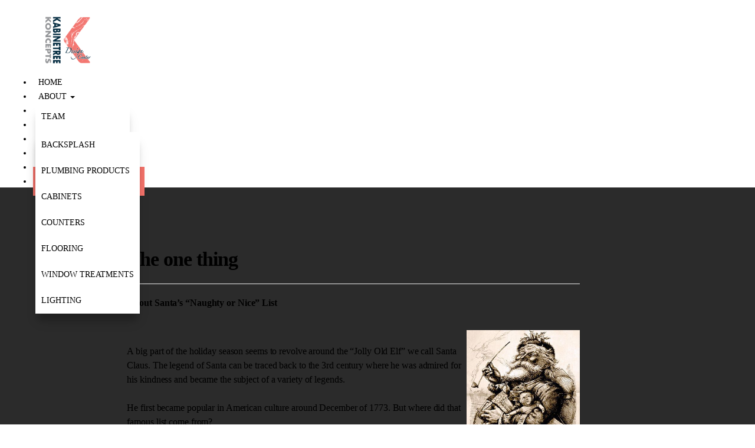

--- FILE ---
content_type: text/html; charset=utf-8
request_url: https://www.kabinetreekoncepts.com/blog/post/the-one-thing?stype=social
body_size: 13023
content:
<!DOCTYPE html PUBLIC "-//W3C//DTD XHTML 1.0 Transitional//EN" "http://www.w3.org/TR/xhtml1/DTD/xhtml1-transitional.dtd">
<html lang="en" xmlns="http://www.w3.org/1999/xhtml">
<head>
<meta name="viewport" content="width=device-width, initial-scale=1.0, maximum-scale=1.0, user-scalable=0">
<link rel="SHORTCUT ICON" href="https://d3ciwvs59ifrt8.cloudfront.net/92ee6320-b0db-4d97-9521-de5c2460c6f5/53c81c4b-eaea-4686-90f9-0222da45e48b.png">
<link rel="alternate" type="application/rss+xml" title="RSS feed for Blog" href="//www.kabinetreekoncepts.com/blog/rss/feeds">
<title>Coming Soon - Kabinetree Koncepts</title>
<meta name="description" content="Kabinetree Koncepts is a full-service remodeling and home improvement material retailer. We carry a wide range of plumbing, flooring, cabinetry and more.">
<meta name="keywords" content="Kitchen Cabinets, Kitchen Cupboards, Kitchen Counter Tops, Kitchen Island, Kitchen Sinks, Kitchen Faucets, Kitchen Backsplash,Bathroom Cabinets, Bathroom Vanities, Bathroom Sinks, Bathroom Faucets, Showers, Bath Tubs, Shower Doors, Shower Heads, Shower Drains, Medicine Cabinet, Vanity Mirrors, Toilets, Bathroom Tile, Mosaic Tile,Flooring, Carpet, Vinyl, Ceramic Tile, Porcelain Tile, Solid Hardwood, Engineered Hardwood, Water Proof Flooring, Luxury Vinyl Tile, LVT, Laminate, Linoleum, Nylon, Polyester, Wall Tile, Shaw, Mannington, Kraus, Karndean, Anderson, Stone Peak, Stain Master, Mohaw,Count">
<meta name="twitter:card" content="summary_large_image">
<meta property="og:title" content="Coming Soon | Kabinetree Koncepts">
<meta property="og:description" content="Kabinetree Koncepts is a full-service remodeling and home improvement material retailer. We carry a wide range of plumbing, flooring, cabinetry and more.">
<meta property="og:image" content="https://d3ciwvs59ifrt8.cloudfront.net/92ee6320-b0db-4d97-9521-de5c2460c6f5/eea635d2-54fe-49c7-845f-0651c4969b62.png">
<meta property="og:image:secure_url" content="https://d3ciwvs59ifrt8.cloudfront.net/92ee6320-b0db-4d97-9521-de5c2460c6f5/eea635d2-54fe-49c7-845f-0651c4969b62.png">
<meta property="og:type" content="website">
<meta property="og:url" content="http://www.kabinetreekoncepts.com/blog/post/the-one-thing?stype=social">
<link href="//www.kabinetreekoncepts.com/csslint.ashx?type=all&id=3c5afcdc-0e34-4bf3-b7f9-d049d369453f&animation=0&cstype=review&bust=20250421072322390" rel="stylesheet" type="text/css">
<link href="https://d25bp99q88v7sv.cloudfront.net/0valez8psitwndm/flexblocks/css/custom-flex-dccv2.css?b=20250421072322390" rel="stylesheet" type="text/css">
<style type="text/css">.flex-18535f30-cfea-409a-b2e9-7cddc704bdbe .tintWrap{background:rgba(15, 15, 15, 0.88);}.flex-18535f30-cfea-409a-b2e9-7cddc704bdbe .mainContainer{max-width:80%;}</style>
<script type="text/javascript">window.host = {},host.uikit = "d25bp99q88v7sv.cloudfront.net/0valez8psitwndm/uikit";host.builder = "create.mopro.com";host.builderstatic = "d25bp99q88v7sv.cloudfront.net/0valez8psitwndm/create";host.wo = {},host.wo.web = "create.mopro.com",host.wo.static = "d25bp99q88v7sv.cloudfront.net/0valez8psitwndm/wo";host.administration = {},host.administration.web = "administration.mopro.com",host.administration.static = "d25bp99q88v7sv.cloudfront.net/0valez8psitwndm/administration";host.old_builder = {},host.old_builder.web = "website.mopro.com",host.old_builder.static = "d25bp99q88v7sv.cloudfront.net/0valez8psitwndm/website";host.checkout = {},host.checkout.web = "selfcheckout.mopro.com",host.checkout.static = "selfcheckout.mopro.com/_static";host.smartbooker = "https://smartbooker.mopro.com";host.pulse = {},host.pulse.web = "pulse.mopro.com",host.pulse.static = "pulse.mopro.com/static";window.apiKey = {},apiKey.Google = "AIzaSyBinXhX5UPFiOaL-Cq1JvUxZe4sujPy7W4",apiKey.Bitly = "R_7b8b52174ee449c5ba2777e589cbf8f5",apiKey.Recaptcha = "",apiKey.Segment = "N3lCJIJMfuUmGIgrRHxoVxDxp6rBglT2";apiKey.IPInfo = "d4b1c52d60777c";window.cred = {},cred.bitly = "mobit5";window.url = {},url.getService = {},url.getService.administration = "https://administrationapi.mopro.com/Administration.svc";url.getService.appsetting = "https://appsettingapi.mopro.com/AppSetting.svc";url.getService.checkout = "https://checkoutapi.mopro.com/Checkout.svc";url.getService.dashboard = "https://contentdelieveryapi.mopro.com/ContentDelivery.svc";url.getService.builder = "https://builderapi.mopro.com/Builder.svc";url.getService.websiteoutput = "https://websiteoutputapi.mopro.com/WebsiteOutput.svc";url.setService = "https://coreapi.mopro.com/Core.svc";url.bitly = "https://api-ssl.bitly.com/v3/shorten";url.api = {},url.api.ecommerce = "https://ecommerceapi.mopro.com/api/v1";url.api.oauth = "https://oauthapi.mopro.com/api";url.api.rewards = "https://rewardapi.mopro.com/api/v1";url.api.idx = "https://idxapi.cml.ai/api/v1";url.api.socialpublisher = "https://socialapi.mopro.com/api/v1";url.api.revisionintake = "https://pulseapi.mopro.com/api/v2";window.app = {},app.lang = "en_US";window.CacheKey = "v679";window.config = {};config.isAdmin = "false";config.UserID = "00000000-0000-0000-0000-000000000000";config.AccessTokenID = "00000000-0000-0000-0000-000000000000";config.ProjectID = "b669e647-d62d-442a-80f5-be663cb16f9c";config.SiteID = "6a2708a5-243b-45db-8d9c-2502543c718c";config.IsPublish = "1";config.Domain = "www.kabinetreekoncepts.com";window.flexjson = "{\"PreviousColorOverlay\":\"\",\"PreviousSecondColorOverlay\":\"\",\"RowWidth\":\"\",\"RowHeight\":\"\",\"SCRowCount\":\"\",\"Alignment\":1,\"HorizontalAlignment\":0,\"ForegroundImageThumbnailTypeID\":800,\"BackgroundImageThumbnailTypeID\":1500,\"ForegroundImagePositionTypeID\":11,\"GradiantDirection\":1,\"SVGGradiantDirection\":1,\"SVGPositioning\":11,\"SVGWidth\":1,\"SVGheight\":1,\"SVGRotation\":0,\"IsBlur\":0,\"IsContainerBGFixed\":0,\"BackgroundType\":\"\",\"PrimaryColorMappingType\":0,\"SecondaryColorMappingType\":0,\"SVGPrimaryColorMappingType\":0,\"SVGSecondaryColorMappingType\":0,\"SVGPrimaryColorOverlay\":\"\",\"SVGSecondColorOverlay\":\"\",\"ColorOverlay\":\"\",\"SecondColorOverlay\":\"\",\"PaddingTop\":0,\"PaddingBottom\":0,\"MobilePaddingTop\":0,\"MobilePaddingBottom\":0,\"ExtendedClass\":\"\",\"IsImported\":0,\"ContentAlignmentTypeID\":0,\"IsPaddingLocked\":0,\"HasNoSpanPadding\":0,\"IsMopadExempt\":0,\"AccentColor\":\"\",\"ColorTheoryExempt\":0,\"DoOverlayColorTheory\":0,\"ShowMainSvgBackground\":0,\"DoLockDecoration\":0,\"DoGrayscaleSVG\":0,\"BlockType\":0,\"BlockTypeDescription\":\"\",\"BlockContainerTypeDescription\":\"\",\"BlockCategory\":0,\"BlockCategoryDescription\":\"\",\"BlockSubCategory\":0,\"BlockDescription\":\"\",\"ItemCount\":0,\"IsLive\":0,\"IsComingSoon\":0,\"IsDisplayed\":0,\"CoverPhotoURL\":\"\",\"IsFlairHidden\":0,\"BlockPrimaryColor\":\"\",\"BlockSecondaryColor\":\"\",\"SlideInterval\":0,\"MuteSlider\":0,\"MobileBackgroundPhotoURL\":\"\",\"HideonEmbed\":0,\"HasAutoFlexPadding\":0,\"SetMobilePaddingZero\":0,\"IsHiddenDesktop\":0,\"IsHiddenMobile\":0,\"TagTypeID\":0,\"TagMappingID\":\"\",\"Keywords\":\"\",\"DisplayName\":\"\",\"AllowAI\":1,\"PaddingLeft\":0,\"PaddingRight\":0,\"ConfigPropertyJSON\":\"\",\"IsGlobalBlock\":0,\"IsMarginLocked\":0,\"MarginTop\":0,\"MarginRight\":0,\"MarginBottom\":0,\"MarginLeft\":0,\"ContentItemID\":null,\"SvgFileID\":\"00000000-0000-0000-0000-000000000000\",\"SvgFileURL\":\"\",\"CoverPhotoID\":\"00000000-0000-0000-0000-000000000000\",\"StylePackageID\":\"00000000-0000-0000-0000-000000000000\",\"MobileBackgroundPhotoID\":\"00000000-0000-0000-0000-000000000000\"}";window.IsGoogUA = 0;</script>
<script type="text/javascript">window.SiteID = "6a2708a5-243b-45db-8d9c-2502543c718c";window.SitePageID = "3c5afcdc-0e34-4bf3-b7f9-d049d369453f";</script>
<script type="text/javascript" src="//d25bp99q88v7sv.cloudfront.net/0valez8psitwndm/uikit/_js/lib/require.js?b=v679"></script>
<script type="text/javascript" src="//d25bp99q88v7sv.cloudfront.net/0valez8psitwndm/wo/_js/app.js?b=v679"></script>
<script type="text/javascript">require(["page"],function(p){});</script>
<script eb="" type="text/javascript">require(["https://use.typekit.com/jif2pgw.js"], function () { try {Typekit.load({async:false});}catch(e){}});</script>
<script type="text/javascript">(function(i,s,o,g,r,a,m){i["GoogleAnalyticsObject"]=r;i[r]=i[r]||function(){(i[r].q=i[r].q||[]).push(arguments)},i[r].l=1*new Date();a=s.createElement(o),m=s.getElementsByTagName(o)[0];a.async=1;a.src=g;m.parentNode.insertBefore(a,m)})(window,document,"script","https://www.google-analytics.com/analytics.js","ga");ga("create", "UA-74951536-1", "auto");ga("send", "pageview");</script>


<script type="application/ld+json">{
  "@context": "https://schema.org",
  "@graph": [
    {
      "@type": "Organization",
      "@id": "https://www.kabinetreekoncepts.com/#organization",
      "name": "KABINETREE KONCEPTS (MP-59748)",
      "url": "https://www.kabinetreekoncepts.com",
      "description": ""
    },
    {
      "@type": "WebSite",
      "@id": "https://www.kabinetreekoncepts.com/#website",
      "url": "https://www.kabinetreekoncepts.com",
      "name": "KABINETREE KONCEPTS (MP-59748) Website",
      "publisher": {
        "@id": "https://www.kabinetreekoncepts.com/#organization"
      }
    },
    {
      "@type": "LocalBusiness",
      "@id": "https://www.kabinetreekoncepts.com/#localbiz",
      "name": "KABINETREE KONCEPTS (MP-59748)",
      "sameAs": [
        "Error validating access token: The user has not authorized application 357097134310266."
      ]
    },
    {
      "@type": "WebPage",
      "@id": "http://www.kabinetreekoncepts.com/blog/post/the-one-thing/#webpage",
      "name": "Coming Soon | Kabinetree Koncepts",
      "url": "http://www.kabinetreekoncepts.com/blog/post/the-one-thing",
      "description": "Kabinetree Koncepts is a full-service remodeling and home improvement material retailer. We carry a wide range of plumbing, flooring, cabinetry and more.",
      "publisher": {
        "@id": "https://www.kabinetreekoncepts.com/#organization"
      }
    }
  ]
}</script>
</head>
<body class="">
<div id="mainHeaderContainer" class="headerContainer">


<input name="ctl01$hdnSitePageID" type="hidden" id="ctl01_hdnSitePageID">
<div id="ctl01_divHeaderModule" class="h-hide header-layout-4" data-sitepagemoduleid="e8ba9255-fb19-4458-86ac-816f22c1a261" data-sitepageid="3c5afcdc-0e34-4bf3-b7f9-d049d369453f" data-path="header%2fv2%2fucHeaderDefault.ascx" data-moduletemplateid="65732b3c-1899-471c-b305-7c6f0bda8214">
<div class="user-action-header">
        <div class="mainContainer">

<div class="header-actions-container">
    
    <div class="header-actions">
        
        
        
        <div class="translator">
<a id="ctl01_idLang" class="notranslate" onclick="Header.selectLanguage(this)" style="display: none"></a>
<div id="divlanguageDropDown" class="dropdown-block language-dropdown notranslate">               
    
</div>
        </div>
        
        
        
        
    </div>
</div>
        </div>
    </div>
    <div class="mainContainer">
        <div id="ctl01_divMenu" class="htoggle-menu" onclick="Header.horzToggleClass()" style="display:none;">
        <p class="toggle-text"><i class="fa fa-navicon fa-lg mobilePillNav"></i></p>
        </div>
        <div class="divTitleContainer">
<div id="ctl01_divLogo" class="logoDiv">
    <a href="///www.kabinetreekoncepts.com/" id="ctl01_lnkHeaderLogo" target="_self" title="Website Home Page">                    
        <img id="imgHeaderLogo" alt="image" src="https://d3ciwvs59ifrt8.cloudfront.net/92ee6320-b0db-4d97-9521-de5c2460c6f5/eea635d2-54fe-49c7-845f-0651c4969b62_m.png">
    </a>
</div>


        </div>
    </div>
    <div id="ctl01_navigationBlock" class="h-nav">
        <div class="mainContainer">
<div class="subnav">
    <ul class="nav nav-pills">
        
    <li id="ctl01_rptHeaderMenu_ctl00_liMenuItem" class=" js-sitepage-menu-link " data-sitepageid="9b7aebdc-17ce-441e-91ba-6f8bb4dad95c"><a href="//www.kabinetreekoncepts.com/" id="ctl01_rptHeaderMenu_ctl00_lnkMenuItem">
        Home
    </a></li>

    

    <li id="ctl01_rptHeaderMenu_ctl02_liMenuItem" data-event="hover" class="dropdown first js-sitepage-menu-link " data-sitepageid="d9858a14-5f97-4dce-ace8-63b6d94f0eea"><a href="//www.kabinetreekoncepts.com/about" id="ctl01_rptHeaderMenu_ctl02_lnkMenuItem" data-toggle="dropdown" class="dropdown-toggle">
        About
    <b class="caret"></b></a><ul class="dropdown-menu"><li class=""><a class="" href="//www.kabinetreekoncepts.com/team" target="">Team</a></li><li class=""><a class="" href="//www.kabinetreekoncepts.com/submit-feedback" target="">Submit Feedback</a></li><li class=""><a class="" href="//www.kabinetreekoncepts.com/newsletter" target="">Newsletter</a></li><li class=""><a class="" href="//www.kabinetreekoncepts.com/reviews" target="">Testimonials</a></li><li class=""><a class="" href="//www.kabinetreekoncepts.com/specials" target="">Specials</a></li></ul></li>

    

    

    

    

    

    

    

    

    <li id="ctl01_rptHeaderMenu_ctl11_liMenuItem" class=" js-sitepage-menu-link " data-sitepageid="c1b2f3bc-bd54-446e-823d-3cff8c2beae2"><a href="//www.kabinetreekoncepts.com/reviews" id="ctl01_rptHeaderMenu_ctl11_lnkMenuItem">
        reviews
    </a></li>

    <li id="ctl01_rptHeaderMenu_ctl12_liMenuItem" data-event="hover" class="dropdown js-sitepage-menu-link " data-sitepageid="6316775b-2b29-404b-9696-c5efed1b5616"><a href="//www.kabinetreekoncepts.com/our-services" id="ctl01_rptHeaderMenu_ctl12_lnkMenuItem" data-toggle="dropdown" class="dropdown-toggle">
        Our services
    <b class="caret"></b></a><ul class="dropdown-menu"><li class=""><a class="" href="//www.kabinetreekoncepts.com/backsplash" target="">Backsplash</a></li><li class=""><a class="" href="//www.kabinetreekoncepts.com/plumbing-products" target="">Plumbing Products</a></li><li class=""><a class="" href="//www.kabinetreekoncepts.com/cabinets" target="">Cabinets</a></li><li class=""><a class="" href="//www.kabinetreekoncepts.com/counters" target="">Counters</a></li><li class=""><a class="" href="//www.kabinetreekoncepts.com/flooring" target="">Flooring</a></li><li class=""><a class="" href="//www.kabinetreekoncepts.com/window-treatments" target="">Window Treatments</a></li><li class=""><a class="" href="//www.kabinetreekoncepts.com/lighting" target="">Lighting</a></li></ul></li>

    

    

    

    

    

    

    

    

    

    <li id="ctl01_rptHeaderMenu_ctl22_liMenuItem" class=" js-sitepage-menu-link " data-sitepageid="b8d163be-4759-4ac6-babb-5592334a326d"><a href="//www.kabinetreekoncepts.com/gallery" id="ctl01_rptHeaderMenu_ctl22_lnkMenuItem">
        Gallery
    </a></li>

    

    

    

    <li id="ctl01_rptHeaderMenu_ctl26_liMenuItem" class=" js-sitepage-menu-link " data-sitepageid="9e62747f-bf8c-49d6-a5d6-d3adb2880489"><a href="//www.kabinetreekoncepts.com/blog" id="ctl01_rptHeaderMenu_ctl26_lnkMenuItem">
        Blog
    </a></li>

    

    

    

    

    

    

    

    

    

    

    

    

    

    

    

    

    <li id="ctl01_rptHeaderMenu_ctl43_liMenuItem" class="js-sitepage-menu-link  last" data-sitepageid="fd1b3bf3-fb98-417a-9fe0-a10b7bef41bc"><a href="//www.kabinetreekoncepts.com/contact" id="ctl01_rptHeaderMenu_ctl43_lnkMenuItem">
        Contact
    </a></li>

    

        <li id="ctl01_divCall2Action" class="call2Action">
<div>
    
    <a id="ctl01_lnkCallToActionLink" class="btn" href="//www.kabinetreekoncepts.com/contact">(989) 422-3545</a>
</div>
        </li>
    </ul>
</div>
        </div>
    </div>
</div>
<script type="text/javascript">
    require(["headerv1", "selectik","jquery"], function (headerv1,slctik,$) {
          Header = headerv1;
        Header.ProjectID ="b669e647-d62d-442a-80f5-be663cb16f9c";
        Header.StoreID = "";
        Header.IsPublish = 1;
        Header.IsIDXEnabled= 0;
        Header.UserID= "00000000-0000-0000-0000-000000000000";
        Header.IndustryTypeID= 1063;
        Header.SitePageUrls= "" ;
        Header.initEl('ctl01_divHeaderModule', '0');
        Header.loadSelectik();
        Header.loadShoppingJS('', '1063');  
    });  
</script> 

</div>
<div id="flex18535f30-cfea-409a-b2e9-7cddc704bdbe" class="flexContainer flex-18535f30-cfea-409a-b2e9-7cddc704bdbe has-tint flexWhite flex-fixed noBGC noBG" data-id="flexContainer" sitepagecontainerid="18535f30-cfea-409a-b2e9-7cddc704bdbe" data-sitepagecontainerid="18535f30-cfea-409a-b2e9-7cddc704bdbe" data-pagecontainertypeid="17351" data-frmworkcontainerid="00000000-0000-0000-0000-000000000000">
<div class="tintWrap"></div>
<div class="mainContainer">
<div class="container">

<div class="row">
<div class="dynamicColumn span12" data-span="12">

<div id="ctl01_wrapper" class="mopad-exempt component component-blog blog-post-layout-1" data-sitepagemoduleid="c0a7e13b-3b9b-44e9-a381-9cfb99007847" data-moduletemplateid="83678a96-cfb3-426e-b1a8-67cc42c95ceb">
    <div class="row">
        <div class="col-md-9">
            <div id="ctl01_divHeader" class="col-md-1">
                <div id="ctl01_HeaderWrapper" class="blog-date-wrap">
                    <h6 id="ctl01_h6Month">
                        Dec</h6>
                    <h5 id="ctl01_h5Day">
                        21</h5>
                </div>
            </div>
            <div id="ctl01_ComponentItem" class="blog-post-wrap col-md-11">
                <div id="ctl01_itemHeaderWrapper" class="blog-post-header">
                    
                    <h1 id="ctl01_h3HeaderPost">The one thing</h1>
                    
                    
                </div>
                <hr>
                <div id="ctl01_divPostDescription" class="blog-post-content" data-contentitemid="1ef139ce-1ae4-4db4-9eee-605d9be8da73"><p><span class="bold">About Santa&rsquo;s &ldquo;Naughty or Nice&rdquo; List </span></p><br><div class="post-photo"><img src="https://d3ciwvs59ifrt8.cloudfront.net/a0110822-8829-4b7a-8238-e3f8ae39b447/37aca217-0614-457c-96af-7b6db453c80b.jpg" alt="temp-post-image" width="210" height="230" align="right"></div><br><p>A big part of the holiday season seems to revolve around the &ldquo;Jolly Old Elf&rdquo; we call Santa Claus. The legend of Santa can be traced back to the 3rd century where he was admired for his kindness and became the subject of a variety of legends.</p><br><p>He first became popular in American culture around December of 1773. But where did that famous list come from?</p><br><p>It really didn&rsquo;t appear until 1934 when it was mentioned in the song, "Santa Claus Is Coming to Town." And since that time, parents have used Santa&rsquo;s list to inspire appropriate behavior from their children!</p><br><p><span class="bold">What One Thing Would You Ask Santa For in a New Kitchen?</span></p><br><p>Santa&rsquo;s &ldquo;Naughty-or-Nice&rdquo; list isn&rsquo;t the only list associated with the holidays. Visit the malls and you&rsquo;ll find children sitting on Santa&rsquo;s lap with a list of the presents they&rsquo;d like to receive. Of course, adults have been known to make lists of their own for things they want - whether or not they actually write them out or sit on Santa&rsquo;s lap.</p><br><p>Adult lists (sometimes) tend to be a little more practical. And if you&rsquo;re a homeowner, one thing high on your wish list may be a new kitchen for your home. But what does that entail? What do you really want from your new kitchen (whether Santa brings it or whether one of his elves does the remodeling for you)? If you had to limit yourself to one improvement, what would it be?</p><br><p>&bull; <span class="bold">Updated Appliances?</span> Sometimes your appliances make your kitchen look and feel a little out-of date. And on top of that, older appliances simply aren&rsquo;t as energy efficient as newer ones. While you&rsquo;ll spend some money to update, you may also qualify for some energy rebates that will help to offset the cost.</p><br><p>&bull; <span class="bold">New Cabinets?</span> Worn cabinets can really age a kitchen. And while you may be able to resurface them, newer cabinets often include design features that not only make them look better, but also offer better functionality (with features such as soft-close doors and drawers, or a built-in &ldquo;lazy Susan&rdquo;).</p><br><p>&bull; <span class="bold">Additional Storage?</span> Nobody ever complains that they have too much storage space in the kitchen. A redesign of your kitchen could include building in a pantry. That can make it easier to access packaged foods and certain appliances - leaving less clutter on your counters</p><br><p>&bull; <span class="bold">More Efficiency?</span> Even new appliances, countertops, and cabinets won&rsquo;t help if the design of your kitchen isn&rsquo;t efficient. Maybe you simply need more space - or perhaps you want to open your kitchen up to the family room or dining area so that you can entertain guests while you work in the kitchen. That may be a more involved project - but as a professional remodeler, we can often see opportunities for expansion that aren&rsquo;t obvious to you.</p><br><p>The good news is that you don&rsquo;t have to limit yourself to just one thing. But in order to end up with the kitchen you really want, you&rsquo;ll need to do some serious planning. That&rsquo;s where Santa&rsquo;s &ldquo;remodeling elves&rdquo; (us!) can really be a big help. Start by making your list (and checking it twice if you want to) and then getting together with us to come up with a plan that will turn your Christmas kitchen dreams into reality!</p><br><p><span class="bold">The Gifts You Wish They Wouldn&rsquo;t Keep on Giving </span></p><br><div class="post-photo"><img src="https://d3ciwvs59ifrt8.cloudfront.net/a0110822-8829-4b7a-8238-e3f8ae39b447/3185a258-9de3-4cdb-811a-86297559424a.jpg" alt="temp-post-image" width="250" height="200" align="right"></div><br><p>For many of us the holidays are a time of giving gifts, but it turns out we&rsquo;re not really all that great at it. Thestreet.com posted a list of the most returned holiday presents. Here are the top 5 most returned items.<br>1. Clothing<br>2. Toys/Games<br>3. Consumer Electronics<br>4. Kitchen/Bath Products<br>5. Cosmetics</p><br><p>If you have someone in your family who is &ldquo;gifting-challenged&rdquo; you may want to leave this list out for them as a heads-up!</p><br></div>
                <hr>
                <div id="ctl01_divPostInfo" class="blog-post-footer">
                    <div class="row">
                        <div class="col-xs-12 col-sm-6 col-md-6">
                            <div id="ctl01_divPostDate" class="blog-post-date" publisheddatetime="12/21/2015 7:15:00 PM" isconvertrequired="1">
                                Posted on 12/21/2015 at 07:15 PM
                                </div>
                        </div>
                        <div class="col-xs-12 col-sm-6 col-md-6">
                            <div id="ctl01_divSocialicons" class="blog-post-social">
                                <ul id="ctl01_ulScoialIcons">
                                    <li id="ctl01_liFacebook" class="share-facebook rewards">
                                        <a id="ctl01_lnkBlogFacebook">
                                            <div class="socialMediaSharingCls facebook hide"></div>
                                            <a id="ctl01_like" class="fb-like btn-facebook-like" data-send="false" data-layout="button_count" data-width="90" data-show-faces="false" data-href="https://www.kabinetreekoncepts.com/blog/post/the-one-thing" data-title="The one thing">
                                                
                                            </a>
                                            
                                        </a>
                                    </li>
                                    <li id="ctl01_liTwitter" class="share-twitter">
                                        <a id="ctl01_lnkBlogTwitter">
                                            <div id="ctl01_aTweetButton" href="https://twitter.com/share" data-related="360MOpro" data-hashtags="" data-url="https://www.kabinetreekoncepts.com/blog/post/the-one-thing" data-text="The one thing">
                                                <img src="//d25bp99q88v7sv.cloudfront.net/0valez8psitwndm/wo/_css/_images/social-icon-tweet.png" id="ctl01_imgTweet" alt="Share on Twitter">
                                            </div>
                                            
                                        </a>
                                    </li>
                                    <li id="ctl01_liLinkedIn" class="share-linkedin">
                                        <span id="ctl01_lnkBlogLinkedIn">
                                            <script type="IN/Share" data-width="100" data-url="https://www.kabinetreekoncepts.com/blog/post/the-one-thing"></script>
                                            
                                        </span>
                                        
                                    </li>
                                    <li class="share-pintrest">
                                        <a id="hlPintrest">
                                            <div id="ctl01_btnPinIt" class="pin-it" data-url="https://www.kabinetreekoncepts.com/blog/post/the-one-thing">
                                                <img src="//d25bp99q88v7sv.cloudfront.net/0valez8psitwndm/wo/_css/_images/social-icon-pinit.png" id="ctl01_imgPinit" alt="Share on Pinterest">
                                            </div>
                                            
                                        </a>
                                    </li>
                                </ul>

                            </div>
                        </div>
                    </div>
                    
                </div>
            </div>
        </div>
        <div class="col-md-3">
            
        </div>
    </div>
</div>
<script type="text/javascript">
    require(["blogv1"], function (blogv1) {
        //TODO
        blog = blogv1;
        blog.loadModule('1');
    });
</script>
</div>
</div>
</div></div></div>
<div class="subnavContainer">
<div class="mainContainer">
<div class="container">

<div class="row">
<div class="dynamicColumn span12" data-span="12">

<div id="footerHolder" class="newScrollWrapper" data-sitepagemoduleid="388f6f83-591a-4fdf-8b33-3dbe43c030eb" data-moduletemplateid="8cbf6f51-2032-43a2-a551-948effa0271e">
    <div class="newScrollToTop">^</div>
    <div class="location-locator-map"></div>
    <div id="ctl01_mapLocations" style="display:none;" data-map-url="https://maps.googleapis.com/maps/api/staticmap?key=AIzaSyBinXhX5UPFiOaL-Cq1JvUxZe4sujPy7W4&amp;maptype=roadmap&amp;scale=2&amp;style=saturation:-90&amp;markers=size:mid|44.3298,-84.6462&amp;zoom=10"></div>
    
    
    
    <div id="ctl01_divModFooter" class="subnav footer-layout-3 rubberBandGlobal">
        
        
    <address class="footerNewAddress">
        <h1 id="ctl01_rptAddresses_ctl00_LocationTitle">Kabinetree Koncepts</h1>
        <li id="ctl01_rptAddresses_ctl00_locationAddr1">2485 W Houghton Lake Dr,</li>
        <li id="ctl01_rptAddresses_ctl00_locationCityState">Houghton Lake,MI</li>
        <li id="ctl01_rptAddresses_ctl00_locationPhone">989-422-3545</li>
        <li id="ctl01_rptAddresses_ctl00_locationEmail">khobbs@kabinetreekoncepts.com</li>
    </address>
        
        <div id="ctl01_divSocialMediaLinks" class="footer-social">
        <a id="ctl01_rptSocialMediaLinks_ctl00_lnkSocialLink" class="footer-facebook" aria-label="facebook" title="facebook icon" href="https://www.facebook.com/KabinetreeKoncepts" target="_blank"></a>
    
        <a id="ctl01_rptSocialMediaLinks_ctl01_lnkSocialLink" class="footer-pinterest" aria-label="pinterest" title="pinterest icon" href="https://www.pinterest.com/kabinetree/" target="_blank"></a>
    
        <a id="ctl01_rptSocialMediaLinks_ctl02_lnkSocialLink" class="footer-yelp" aria-label="yelp" title="yelp icon" href="http://www.yelp.com/biz/kabinetree-koncepts-houghton-lake-3" target="_blank"></a>
    
        <a id="ctl01_rptSocialMediaLinks_ctl03_lnkSocialLink" class="footer-houzz" aria-label="houzz" title="houzz icon" href="http://www.houzz.com/pro/fuller-3/kabinetree-koncepts" target="_blank"></a>
    
        </div>
        <div class="footerDivider"></div>
        <div class="pageListWrapper">
<ul class="nav nav-pills footerNewPages">
    
<ul id="ctl01_rptFooterMenu_ctl00_ulLinkList" class="footerPageItemList">
    
<li><a href="/">Home</a></li></ul>
        
<ul id="ctl01_rptFooterMenu_ctl01_ulLinkList" class="footerPageItemList">
    
<li><a href="//www.kabinetreekoncepts.com/about">About</a></li><li><a href="//www.kabinetreekoncepts.com/team">Team</a></li></ul>
        
<ul id="ctl01_rptFooterMenu_ctl02_ulLinkList" class="footerPageItemList">
    
</ul>
        
<ul id="ctl01_rptFooterMenu_ctl03_ulLinkList" class="footerPageItemList">
    
<li><a href="//www.kabinetreekoncepts.com/our-services">Our services</a></li></ul>
        
<ul id="ctl01_rptFooterMenu_ctl04_ulLinkList" class="footerPageItemList">
    
<li><a href="//www.kabinetreekoncepts.com/gallery">Gallery</a></li></ul>
        
<ul id="ctl01_rptFooterMenu_ctl05_ulLinkList" class="footerPageItemList">
    
<li><a href="//www.kabinetreekoncepts.com/blog">Blog</a></li></ul>
        
<ul id="ctl01_rptFooterMenu_ctl06_ulLinkList" class="footerPageItemList">
    
<li><a href="//www.kabinetreekoncepts.com/contact">Contact</a></li></ul>
         
</ul>
        </div>
        <ul class="nav nav-pills pull-left">
<li class="brand-static">Kabinetree Koncepts &copy; 2026</li><br>
<li class="moproWeb"><p>A <a href="//mopro.com"><span>Mopro</span></a> Website</p></li>
        </ul>
        <div class="nav-footer">
<ul id="ctl01_footerLinksList" class="nav nav-pills pull-left">
    
<li id="ctl01_rptFooterNavigation_ctl00_liFooter"><a href="http://www.mopro.com" id="ctl01_rptFooterNavigation_ctl00_lnkFooterNav" data-width="" rel="nofollow" class="link  footer-page-overlay" target="_blank" data-close="" data-href="" title="A Mopro Website"><span>A Mopro Website</span></a>
        </li>
        
</ul>
        </div>
    </div>
</div>
<script type="text/javascript">
    require(["footerv1"], function (FooterV1) {
        var FooterV1 = new FooterV1({
el:'#footerHolder',
SitePageModuleID: "388f6f83-591a-4fdf-8b33-3dbe43c030eb",
HasAnimation: 1,
IsPublish: 1
        });
        FooterV1.render();
    });
</script> 
</div>
</div>
</div></div></div>

<link href="//create.mopro.com/_service/csslintdcc1.ashx?file=&id=83133f21-6fd4-4502-8905-e0c02ab1c21f&sitepageid=3c5afcdc-0e34-4bf3-b7f9-d049d369453f&uploadtoS3=false&bust=20250421072322390" rel="stylesheet" type="text/css">
<input id="SiteID" type="hidden" value="6a2708a5-243b-45db-8d9c-2502543c718c">
<input id="SitePageID" type="hidden" value="3c5afcdc-0e34-4bf3-b7f9-d049d369453f">
<input id="lang" type="hidden" value="en">
<div id="fb-root"></div>
<script type="text/javascript">require(["fb"], function (FB) {FBAppID = "357097134310266";window.fbAsyncInit = function() {FB.init({ appId: FBAppID, version: "v2.10", cookie: false, status: false, xfbml: true, frictionlessRequests: true });FB.Canvas.setSize({ height: 600 });if(document.getElementById("#big-video-wrap") == null){setTimeout("FB.Canvas.setAutoGrow()", 500);}};});</script>


<input id="hdnPartnersConfig" type="hidden" value='{"config":[{"partnername":"Mopro","domain":"mopro.com","phone":"844-207-9038","supportembed":true,"issignup":false,"allowgooglelogin":true,"allowfblogin":false,"ismobilesignup":false,"allowcancelaccount":false,"signuptype":31412,"allowmmp":true,"buildmysite":false,"buildframework":false,"purchasedomain":true,"connectdomain":true,"socialwizard":false,"terms":"https://www.mopro.com/standardtc","privacypolicy":"https://www.mopro.com/privacy","supportemail":"proteam@mopro.com","cancelemail":"proteam@mopro.com","tourtype":"web","logo":"https://d3ciwvs59ifrt8.cloudfront.net/d8da335c-eac5-4d57-8adc-3391f18a5c9a/b0e4e6e4-20c8-4f69-b046-93a7c8eab47c_t.png","favicon":"https://d3ciwvs59ifrt8.cloudfront.net/a80e6423-d01d-43ae-9f3f-ad514024480e/473036bf-05e8-4bce-91ee-ab164ed89608_t.png","itune":"https://apps.apple.com/us/app/moprogo/id1289957845","googleplay":"https://play.google.com/store/apps/details?id=com.mopro.directconnect","isoldtemplate":true,"fromemail":"noreply@mopro.com","login-url":"https://my.mopro.com/login","supportcontactform":true,"isblueprintrequired":true,"social":[{"facebook":"https://www.facebook.com/MoproTeam","twitter":"https://twitter.com/MoproTeam","instagram":"https://www.instagram.com/MoproTeam","partner":"http://www.mopro.com/","youtube":"https://www.youtube.com/channel/UCWLOFKymhPPEVBureYaKzSw","connect":{"facebook":true,"twitter":true,"linkedin":true,"yelp":true,"tumblr":true,"foursquare":true,"googlealerts":true,"instagram":true,"googlereviews":true,"pinterest":true},"pinterest":"https://www.pinterest.com/MoproTeam","website":"http://www.mopro.com","linkedin":"https://www.linkedin.com/company/mopro"}],"theme":[{"hexcolor1":"#452BB4","hexcolor2":"#c052dc","hexcolor3":"#c052dc","hexcolor4":"#ffffff","hexcolor5":"#FFFFFF","hexcolor6":"#636363","hexcolor7":"#3F2AB2"}],"videos-url":[{"tesimonialcollector-youtube":"https://www.youtube.com/watch?v=BLpS0Da2RtQ&index=1&list=UUspdS53W1VDxDmPaH4RRq6Q","reputationmanager-youtube":"https://www.youtube.com/watch?v=e_XMxr6gEIU&list=UUspdS53W1VDxDmPaH4RRq6Q&index=3","competitiontracker-youtube":"https://www.youtube.com/watch?v=zebS2wtEiQc&list=UUspdS53W1VDxDmPaH4RRq6Q&index=4","social365-youtube":"https://www.youtube.com/watch?v=c2fSllLozn0&index=2&list=UUspdS53W1VDxDmPaH4RRq6Q"}],"images-url":[{"headerlogo-signupemail":"https://gallery.mailchimp.com/4854487516cdb8cde9ab78849/images/072bc514-d49f-44d5-bcef-4b568e6056ec.jpg","login-image":"https://gallery.mailchimp.com/4854487516cdb8cde9ab78849/images/f9b35807-b338-4f03-b27e-63de3bcefd2b.jpg","testimonialcollector-thumbnail":"https://gallery.mailchimp.com/4854487516cdb8cde9ab78849/images/7a319552-a0a2-4b2f-84ee-ce079f7ce1e9.png","reputationmanager-thumbnail":"https://gallery.mailchimp.com/4854487516cdb8cde9ab78849/images/5babe455-d01d-4c2d-a0fe-ba8285085230.png","competitiontracker-thumbnail":"https://gallery.mailchimp.com/4854487516cdb8cde9ab78849/images/9d60723d-57a3-4a01-b4be-01ecab7afa99.png","social365-thumbnail":"https://gallery.mailchimp.com/4854487516cdb8cde9ab78849/images/63c0041b-485b-4aad-9e0e-43154c586d0e.png"}],"addon":[{"name":"","id":0,"default":false}],"trail":10,"maxtrial":0,"backgroundimage":"https://d3ciwvs59ifrt8.cloudfront.net/b48b5b8d-fde8-4187-9982-ea0adcecc203/03259347-5f54-4155-89f9-1339373cdd31.png","LogoFileID":"00000000-0000-0000-0000-000000000000","BackgroundFileID":"03259347-5f54-4155-89f9-1339373cdd31","TeamID":"998UHD7MJ7","AndroidBundleID":"com.mopro.directconnect","IOSBundleID":"com.mopro.directconnect","AndroidNamespace":"android_app","ShaFingerPrints":"a2:44:bc:ce:d3:28:80:e4:c4:e6:86:b8:bc:92:a6:a1:43:31:a3:f4:9d:b5:87:8e:5a:da:a4:77:db:df:c6:b9","ChangeTrialToActive":"","getreviewconnector":"29154,1051,17151,32621,31452,31455,32612,17152,31431,31432,31433,31434,31435,31447,31448,31449,31450,31451,32614,32615,32616,32617,32626,31558,31559,31561,33646,33647,33648,33649,33650,33653,33654,33656,33658,33659,33663,33664,33665,33666,33667,33668,33671,33673,33674,33677,33679,33680,33682,33683,33684,33686,33687,33688,33689,33690,33691,33693,33694,33697,33699,26868","publisherconnector":"","wizardconnector":"29154,1051,33622,17151,1052,16699","socialconnector":"29154,1051,33622,34797,1052,16699,34874,17151,32621,31452,31455,32612,17152,31431,31432,31433,31434,31435,31447,31448,31449,31450,31451,32614,32615,32616,32617,32626,31558,31559,31561,31563,33646,33647,33648,33649,33650,33653,33654,33656,33657,33658,33659,33662,33663,33664,33665,33666,33667,33668,33671,33673,33674,33676,33677,33679,33680,33682,33683,33684,33686,33687,33688,33689,33690,33691,33693,33694,33696,33697,33699,33645","TCconnector":"29154,1051,17151,32621,31452,31455,32612,17152,31431,31432,31433,31434,31435,31447,31448,31449,31450,31451,32614,32615,32616,32617,32626,31558,31559,31561,31563,33646,33647,33648,33649,33650,33653,33654,33656,33657,33658,33659,33662,33663,33664,33665,33666,33667,33668,33671,33673,33674,33676,33677,33679,33680,33682,33683,33684,33686,33687,33688,33689,33690,33691,33693,33694,33696,33697,33699,33645,26868","RMconnector":"29154,1051,33622,1052,17151,32621,31452,31455,32612,17152,31431,31432,31433,31434,31435,31447,31448,31449,31450,31451,32614,32615,32616,32617,32626,31558,31559,31561,31563,33646,33647,33648,33649,33650,33653,33654,33656,33657,33658,33659,33662,33663,33664,33665,33666,33667,33668,33671,33673,33674,33676,33677,33679,33680,33682,33683,33684,33686,33687,33688,33689,33690,33691,33693,33694,33696,33697,33699,33645","survey":[{"title1":"","title2":""}],"TCWizardSettings":"29154,1051,17151,31434,31451,26868","IsResellerSync":true,"subdomainpostfix":"","socialads":{"googlecommission":{"isenabled":"0","value":"0"}},"TimeZoneTypeID":1125,"websitepreference":[{"buildwebsiteai":false,"buildwebsitetemplate":false}],"delaynotification":[{"typeid":31570,"mins":10080},{"typeid":33766,"mins":10080},{"typeid":31555,"mins":10080}],"stripsupportmode":"","dashboardtype":0,"aitexthelp":true,"manifest":[{"name":"Mopro","short_name":"Mopro","background_color":"#452bb4","theme_color":"#c052dc","is_enabled":false,"icon_192":"https://d3ciwvs59ifrt8.cloudfront.net/7af199a8-4a85-4246-bcb6-9bdcf24bc34f/e46f87cd-109f-490d-8c47-72198c3434df.png","icon_512":"https://d3ciwvs59ifrt8.cloudfront.net/7af199a8-4a85-4246-bcb6-9bdcf24bc34f/e46f87cd-109f-490d-8c47-72198c3434df.png"}]}]}'>
</body>
</html>
<!--
X-Span_Total -> 0.259999
Body      Module         Footer                   388f6f83-591a-4fdf-8b33-3dbe43c030eb              0              Cached    
Body      Module         Partner-Blog-Post        c0a7e13b-3b9b-44e9-a381-9cfb99007847              0.112004       DB        
Body      Module         Header                   e8ba9255-fb19-4458-86ac-816f22c1a261              0.0009966      Cached    
-->
<!-- cached on pg at 1/21/2026 8:11:27 AM --><!--  IsLive=True bSitePresented=False isLoginTokenExist=False isMopadFrame=False isPageCacheAllowed=True IsS3site=False cacheresult=True -->

--- FILE ---
content_type: text/plain
request_url: https://www.google-analytics.com/j/collect?v=1&_v=j102&a=571734959&t=pageview&_s=1&dl=https%3A%2F%2Fwww.kabinetreekoncepts.com%2Fblog%2Fpost%2Fthe-one-thing%3Fstype%3Dsocial&ul=en-us%40posix&dt=Coming%20Soon%20-%20Kabinetree%20Koncepts&sr=1280x720&vp=1280x720&_u=IEBAAEABAAAAACAAI~&jid=1308058174&gjid=196354505&cid=228818080.1769012003&tid=UA-74951536-1&_gid=2027239512.1769012003&_r=1&_slc=1&z=947803054
body_size: -453
content:
2,cG-T8DFFPDBV7